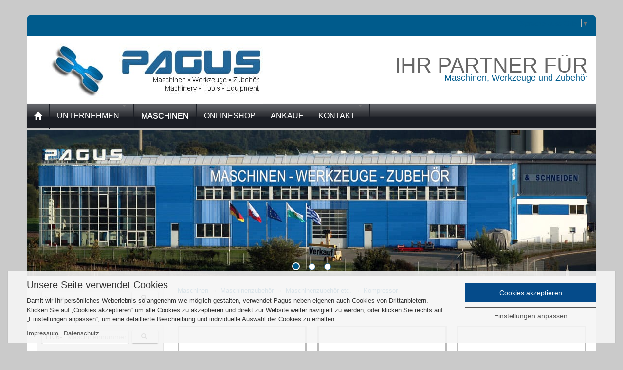

--- FILE ---
content_type: text/html; charset=utf-8
request_url: https://www.pagus.eu/maschinen/?category=1389
body_size: 3641
content:
<!DOCTYPE html> <html lang="de" xmlns="http://www.w3.org/1999/xhtml"> <head> <meta charset="utf-8"> <!--
	This website is powered by TYPO3 - inspiring people to share!
	TYPO3 is a free open source Content Management Framework initially created by Kasper Skaarhoj and licensed under GNU/GPL.
	TYPO3 is copyright 1998-2013 of Kasper Skaarhoj. Extensions are copyright of their respective owners.
	Information and contribution at http://typo3.org/
--><base href="https://www.pagus.eu/"> <meta name="description" content="Sie suchen einen gebrauchten Elektromotor, Drehstrommotor, Getriebemotor oder anderen Industriebedarf? Pagus ist Ihr Fachmann für Gebrauchtmaschinen und gebrauchte Baumaschinen, Wasserpumpen, Pumpen, Drehfutter &amp; Co. Schauen Sie vorbei!"> 
	<link rel="stylesheet" type="text/css" media="all"  href="typo3temp/scriptmerger/compressed/head-70e9a4a1305d813b8020e81096b86514.merged.gz.css" />
	<script type="text/javascript" src="typo3temp/scriptmerger/compressed/head-5ac3149dcfdfbbdc397f35a6a813595a.merged.gz.js"></script>
<meta http-equiv="X-UA-Compatible" content="IE=edge" /> <meta name="viewport" content="width=device-width, initial-scale=1" /> <link rel="apple-touch-icon" sizes="57x57" href="fileadmin/templates/pagus/favicons/apple-touch-icon-57x57.png" /> <link rel="apple-touch-icon" sizes="60x60" href="fileadmin/templates/pagus/favicons/apple-touch-icon-60x60.png" /> <link rel="apple-touch-icon" sizes="72x72" href="fileadmin/templates/pagus/favicons/apple-touch-icon-72x72.png" /> <link rel="apple-touch-icon" sizes="76x76" href="fileadmin/templates/pagus/favicons/apple-touch-icon-76x76.png" /> <link rel="apple-touch-icon" sizes="114x114" href="fileadmin/templates/pagus/favicons/apple-touch-icon-114x114.png" /> <link rel="apple-touch-icon" sizes="120x120" href="fileadmin/templates/pagus/favicons/apple-touch-icon-120x120.png" /> <link rel="apple-touch-icon" sizes="144x144" href="fileadmin/templates/pagus/favicons/apple-touch-icon-144x144.png" /> <link rel="apple-touch-icon" sizes="152x152" href="fileadmin/templates/pagus/favicons/apple-touch-icon-152x152.png" /> <link rel="apple-touch-icon" sizes="180x180" href="fileadmin/templates/pagus/favicons/apple-touch-icon-180x180.png" /> <link rel="icon" type="image/png" sizes="32x32" href="fileadmin/templates/pagus/favicons/favicon-32x32.png" /> <link rel="icon" type="image/png" sizes="192x192" href="fileadmin/templates/pagus/favicons/android-chrome-192x192.png" /> <link rel="icon" type="image/png" sizes="16x16" href="fileadmin/templates/pagus/favicons/favicon-16x16.png" /> <link rel="manifest" href="fileadmin/templates/pagus/favicons/manifest.json" /> <link rel="mask-icon" href="fileadmin/templates/pagus/favicons/safari-pinned-tab.svg" color="#5bbad5" /> <meta name="msapplication-TileColor" content="#ffffff" /> <meta name="msapplication-TileImage" content="favicons/mstile-144x144.png" /> <meta name="theme-color" content="#ffffff" /> <title>Kompressor - Pagus Maschinenhandel</title> <!-- Unterstützung für Media Queries und HTML5-Elemente in IE8 über HTML5 shim und Respond.js --><!-- ACHTUNG: Respond.js funktioniert nicht, wenn du die Seite über file:// aufrufst --><!--[if lt IE 9]>
 <script src="https://oss.maxcdn.com/html5shiv/3.7.2/html5shiv.min.js"></script>
 <script src="https://oss.maxcdn.com/respond/1.4.2/respond.min.js"></script>
<![endif]--><script type="opt-in" data-type="text/javascript" data-name="analytics" data-src="fileadmin/templates/pagus/js/analytics.js"></script></head> <body> <div class="container"> <div id="header"> <div class="row-fluid header-top"> <div class="span6"> </div> <div class="span6 text-right translate visible-desktop"> <div id="google_translate_element"></div> <script type="text/javascript">
		function googleTranslateElementInit() {
		  new google.translate.TranslateElement({
			pageLanguage: 'de',
			layout: google.translate.TranslateElement.InlineLayout.SIMPLE
		  }, 'google_translate_element');
		}
		</script></div> </div> <div class="row-fluid header-content"> <div class="span6"><img src="fileadmin/templates/pagus/img/logo.jpg" class="img-responsive logo" alt="" /></div> <div class="span6 text-right slogan visible-desktop">Ihr Partner f&uuml;r<br /> <p>Maschinen, Werkzeuge und Zubeh&ouml;r</p> </div> </div> </div> <nav> <div class="navbar navbar-default" role="navigation"> <div class="navbar-inner"> <div class="container"> <a class="btn btn-navbar" data-toggle="collapse" data-target="#mainMenu"> <span class="icon-bar"></span> <span class="icon-bar"></span> <span class="icon-bar"></span> </a> <div class="nav-collapse collapse navbar-responsive-collapse" id="mainMenu"> <ul class="nav navbar-nav"><li><a href="https://www.pagus.eu/" id="menu3"><span>Startseite</span></a></li><li class="dropdown"><a href="unternehmen/ueber-uns/" class="dropdown-toggle" data-toggle="dropdown" id="menu4">Unternehmen&nbsp;<b class="caret"></b></a><ul class="dropdown-menu"><li><a href="unternehmen/ueber-uns/" ><span>Über uns</span></a></li><li><a href="unternehmen/standorte/" ><span>Standorte</span></a></li><li><a href="unternehmen/karriere/" ><span>Karriere</span></a></li><li><a href="unternehmen/geschichte/" ><span>Geschichte</span></a></li><li><a href="unternehmen/referenzen/" ><span>Referenzen</span></a></li><li><a href="unternehmen/videos/" ><span>Videos</span></a></li></ul></li><li class="active"><a href="maschinen/" id="menu20"><span>Maschinen</span></a></li><li><a href="shop/" id="menu6"><span>Onlineshop</span></a></li><li><a href="ankauf/" id="menu7"><span>Ankauf</span></a></li><li class="dropdown"><a href="kontakt/kontakt/" class="dropdown-toggle" data-toggle="dropdown" id="menu9">Kontakt&nbsp;<b class="caret"></b></a><ul class="dropdown-menu"><li><a href="kontakt/kontakt/" ><span>Kontakt</span></a></li><li><a href="kontakt/anfahrt-leipzig/" ><span>Anfahrt Leipzig</span></a></li><li><a href="kontakt/anfahrt-jena/" ><span>Anfahrt Jena</span></a></li></ul></li></ul> </div> </div> </div> </div> </nav> <div class="row-fluid hidden-phone"> <div class="span12"> <div id="myCarousel_1769687" class="carousel carousel-fade slide"><ol class="carousel-indicators"> <li class="active" data-slide-to="0" data-target="#myCarousel_1769687"></li> <li class="" data-slide-to="1" data-target="#myCarousel_1769687"></li> <li class="" data-slide-to="2" data-target="#myCarousel_1769687"></li></ol><div class="carousel-inner"><div class="item active"> <img alt="piezosystem jena GmbH" class="img-responsive" src="uploads/tx_flheaderslide/slider-01.jpg"> <div class="carousel-caption hidden"></div> </div><div class="item "> <img alt="piezosystem jena GmbH" class="img-responsive" src="uploads/tx_flheaderslide/slider-05.jpg"> <div class="carousel-caption hidden"></div> </div><div class="item "> <img alt="piezosystem jena GmbH" class="img-responsive" src="uploads/tx_flheaderslide/slider-06.jpg"> <div class="carousel-caption hidden"></div> </div></div></div> </div> </div> <div class="row-fluid" id="content"> <div class="span12 content-left"> <!--  CONTENT ELEMENT, uid:30/list [begin] --><div id="c30" class="csc-default" > <!--  Plugin inserted: [begin] --><div class="row-fluid"> <div class="span3 leftContent"> <div class="well well-small boxsearch"> <div class="row-fluid boxsearch box_search" > <form method="get" action="/maschinen/"> <div class="row-fluid"> <div class="span9"> <div class="input"> <input name="search2" class="span12" type="text" placeholder="Suche" value=""> </div> </div> <div class="span3"> <button title="" type="submit" class="btn"><i class="icon-search"></i>&nbsp;</button> </div> </div> </form> </div> </div> <div class="well well-small boxsearch"> <div class="row-fluid boxsearch" id="box_search"> <form method="get" action="/maschinen/"> <div class="row-fluid"> <div class="span9"> <div class="input-prepend"> <span class="add-on">1106-</span> <input name="search" class="span9" id="prependedInput" type="text" placeholder="Maschinennummer"> </div> </div> <div class="span3"> <button title="" type="submit" class="btn"><i class="icon-search"></i>&nbsp;</button> </div> </div> </form> </div> </div> <div class="well well-small"> <div class="clearfix"> <span class="categoryheader pull-left">Kategorien</span> <a class="btn btn-navbar" data-toggle="collapse" data-target="#category_menu"> <span class="icon-bar"></span> <span class="icon-bar"></span> <span class="icon-bar"></span> </a> </div> <div id="box_categories" class="collapsebox collapse in"> <div class="boxcontent"> <div class="nav-collapse collapse navbar-responsive-collapse" id="category_menu"> <ul class="nav nav-list dropdown"><li class="level1 "><a title="Druckereimaschinen" href="/maschinen/?category=2740">(1) Druckereimaschinen <b class="caret pull-right"></b></a></li><li class="level1 "><a title="Holzbearbeitung" href="/maschinen/?category=1688">(3) Holzbearbeitung <b class="caret pull-right"></b></a></li><li class="level1 active"><a title="Maschinenzubehör" href="/maschinen/?category=1324">(5) Maschinenzubehör <b class="caret pull-right"></b></a><ul class="nav nav-list dropdown"><li class="level2 active"><a title="Maschinenzubehör etc." href="/maschinen/?category=1325">(5) Maschinenzubehör etc.<b class="caret pull-right"></b></a><ul class="nav nav-list dropdown"><li class="level3 active"><a title="Kompressor" href="/maschinen/?category=1389">(3) Kompressor</a></li><li class="level3 "><a title="Späneförderer" href="/maschinen/?category=1414">(2) Späneförderer</a></li></ul></li></ul></li><li class="level1 "><a title="Metallbearbeitung" href="/maschinen/?category=1">(106) Metallbearbeitung <b class="caret pull-right"></b></a></li><li class="level1 "><a title="Sonstiges" href="/maschinen/?category=3335">(2) Sonstiges <b class="caret pull-right"></b></a></li><li class="level1 "><a title="Verpackungsmaschinen" href="/maschinen/?category=1659">(5) Verpackungsmaschinen <b class="caret pull-right"></b></a></li></ul> </div> </div> </div> </div> </div> <div class="span9 contentMachine"> <ol class="breadcrumb"> <li><a href="http://devtypo2.pagus.eu/maschinen">Maschinen</a><span class="divider"> » </span></li> <li> <a href="/maschinen/?category=1324"> Maschinenzubehör </a> <span class="divider"> » </span> </li> <li> <a href="/maschinen/?category=1325"> Maschinenzubehör etc. </a> <span class="divider"> » </span> </li> <li> <a href="/maschinen/?category=1389"> Kompressor </a> </li> </ol> <div class="row-fluid bottom-buffer"> </div> <hr /> <div class="row-fluid"> <div class="span4 produktbox specialproduktbox"> <a title="Kompressor" href="/maschinen/?product=1106-KO123&category=1389"> <div class="img"> <img alt="Kompressor" src="https://www.usetec.com/machines/1106/KO123/1106-KO123-30042013165434168-thumb.jpg" class="img-polaroid center-block"> </div> <div class="title">Kompressor</div> <div class="desc"> <div> <p> ATMOS&nbsp;<br /> SE440&nbsp;<br /> 2005&nbsp; </p> </div> </div> <div class="vpe"></div> <div class="pModel greenColor"> Artikelnummer<br> <strong class="fontBig">KO123</strong> </div> </a> </div> <div class="span4 produktbox specialproduktbox"> <a title="Kompressor" href="/maschinen/?product=1106-KO124&category=1389"> <div class="img"> <img alt="Kompressor" src="https://www.usetec.com/machines/1106/KO124/1106-KO124-30042013163431199-thumb.jpg" class="img-polaroid center-block"> </div> <div class="title">Kompressor</div> <div class="desc"> <div> <p> ATMOS&nbsp;<br /> SE440&nbsp;<br /> 2005&nbsp; </p> </div> </div> <div class="vpe"></div> <div class="pModel greenColor"> Artikelnummer<br> <strong class="fontBig">KO124</strong> </div> </a> </div> <div class="span4 produktbox specialproduktbox"> <a title="Kompressor" href="/maschinen/?product=1106-KO118&category=1389"> <div class="img"> <img alt="Kompressor" src="https://www.usetec.com/machines/1106/KO118/1106-ko118-08032013124330593-thumb.jpg" class="img-polaroid center-block"> </div> <div class="title">Kompressor</div> <div class="desc"> <div> <p> COMP AIR&nbsp;<br /> 6075 N10A&nbsp;<br /> 1997&nbsp; </p> </div> </div> <div class="vpe"></div> <div class="pModel greenColor"> Artikelnummer<br> <strong class="fontBig">KO118</strong> </div> </a> </div> </div> <div class="row-fluid"> </div> </div> </div> <!--  Plugin inserted: [end] --></div> <!--  CONTENT ELEMENT, uid:30/list [end] --></div> </div> <div class="row-fluid" id="footer"> <div class="span4"><img src="fileadmin/templates/pagus/img/logo-footer.png" class="img-responsive" alt="" /></div> <div class="span4"> <div class="row-fluid"> <div class="span12"> <p class="title">PAGUS Maschinenhandel</p> </div> </div> <div class="row-fluid"> <div class="span6"> <p>Südallee 11<br /> OT Hohenprießnitz<br /> 04838 Zschepplin - Germany</p> </div> <div class="span6"> <p>Telefon: +49 34242 505-60<br /> Telefax: +49 34242 505-76<br /> E-Mail: <a href="javascript:linkTo_UnCryptMailto('nbjmup+jogpAqbhvt/fv');" >info(at)pagus.eu</a></p> </div> </div> </div> <div class="span4"> <div class="span4"> <ul><li><a href="https://www.pagus.eu/" >Startseite</a></li><li><a href="unternehmen/ueber-uns/" >Unternehmen</a></li><li><a href="shop/" >Onlineshop</a></li><li><a href="ankauf/" >Ankauf</a></li></ul> </div> <div class="span3"> <ul><li><a href="kontakt/kontakt/" >Kontakt</a></li><li><a href="impressum/impressum/" >Impressum</a></li><li><a href="impressum/datenschutz/" >Datenschutz</a></li></ul> </div> <div class="span5 social"> <div class="row-fluid"><a href="https://www.facebook.com/pages/PAGUS/195391757169023?ref=hl"><img src="fileadmin/templates/pagus/img/icon-facebook.jpg" class="pull-left" alt="" />Pagus auf Facebook</a></div> <div class="row-fluid"><a href="https://www.youtube.com/user/pagusvideo/"><img src="fileadmin/templates/pagus/img/icon-youtube.jpg" class="pull-left" alt="" />Unser YouTube Kanal</a></div> </div> </div> </div> <div class="row-fluid copyright"> <div class="span12">Copyright © 2026 | Alle Rechte vorbehalten.</div> <div id="mobileCHeck" class="hidden-phone"></div> </div> </div> 	<script type="text/javascript" src="typo3temp/scriptmerger/compressed/body-10e058bd6afd55dd09cf2369ed8d7c3f.merged.gz.js"></script>
</body> </html>

--- FILE ---
content_type: application/javascript
request_url: https://www.pagus.eu/typo3temp/scriptmerger/compressed/head-5ac3149dcfdfbbdc397f35a6a813595a.merged.gz.js
body_size: 1013
content:
(function(){"use strict";var c=[],f={},a,e,d,b;if(!window.jQuery){a=function(g){c.push(g)};f.ready=function(g){a(g)};e=window.jQuery=window.$=function(g){if(typeof g=="function")a(g);return f};window.checkJQ=function(){if(!d())b=setTimeout(checkJQ,100)};b=setTimeout(checkJQ,100);d=function(){if(window.jQuery!==e){clearTimeout(b);var g=c.shift();while(g){jQuery(g);g=c.shift()};b=f=a=e=d=window.checkJQ=null;return true};return false}}})();
(function(){var w=window,C='___grecaptcha_cfg',cfg=w[C]=w[C]||{},N='grecaptcha',gr=w[N]=w[N]||{};gr.ready=gr.ready||function(f){(cfg.fns=cfg.fns||[]).push(f)};w.__recaptcha_api='https://www.google.com/recaptcha/api2/';(cfg.render=cfg.render||[]).push('onload');(cfg.clr=cfg.clr||[]).push('true');(cfg['anchor-ms']=cfg['anchor-ms']||[]).push(2e4);(cfg['execute-ms']=cfg['execute-ms']||[]).push(3e4);w.__google_recaptcha_client=true;var d=document,po=d.createElement('script');po.type='text/javascript';po.async=true;po.charset='utf-8';po.src='https://www.gstatic.com/recaptcha/releases/N67nZn4AqZkNcbeMu4prBgzg/recaptcha__en.js';po.crossOrigin='anonymous';po.integrity='sha384-8HATTPUsU/SjrV9KR44/tgBG8Czia5FPTCnvn3iAGBsMsUqgy9L0h45QhvFE9aql';var e=d.querySelector('script[nonce]'),n=e&&(e.nonce||e.getAttribute('nonce'));if(n)po.setAttribute('nonce',n);var s=d.getElementsByTagName('script')[0];s.parentNode.insertBefore(po,s)})();
var browserName=navigator.appName,browserVer=parseInt(navigator.appVersion),version="",msie4=(browserName=="Microsoft Internet Explorer"&&browserVer>=4);if((browserName=="Netscape"&&browserVer>=3)||msie4||browserName=="Konqueror"||browserName=="Opera"){version="n3"}else version="n2"
function blurLink(theObject){if(msie4)theObject.blur()}
function decryptCharcode(n,start,end,offset){n=n+offset;if(offset>0&&n>end){n=start+(n-end-1)}else if(offset<0&&n<start)n=end-(start-n-1);return String.fromCharCode(n)}
function decryptString(enc,offset){var dec="",len=enc.length;for(var i=0;i<len;i++){var n=enc.charCodeAt(i);if(n>=0x2B&&n<=0x3A){dec+=decryptCharcode(n,0x2B,0x3A,offset)}else if(n>=0x40&&n<=0x5A){dec+=decryptCharcode(n,0x40,0x5A,offset)}else if(n>=0x61&&n<=0x7A){dec+=decryptCharcode(n,0x61,0x7A,offset)}else dec+=enc.charAt(i)};return dec}
function linkTo_UnCryptMailto(s){location.href=decryptString(s,-1)};
